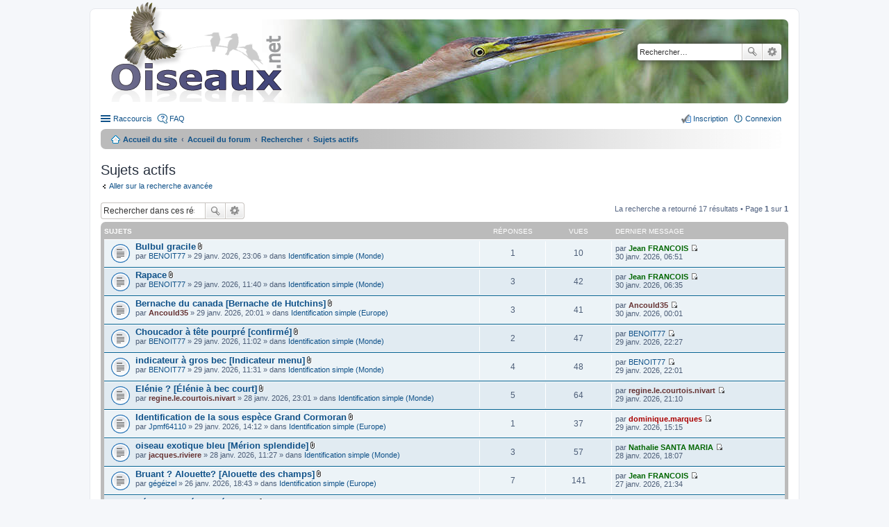

--- FILE ---
content_type: text/html; charset=UTF-8
request_url: https://forum.oiseaux.net/search.php?search_id=active_topics&sid=c908deb2cc720ea54fc3860c87cae323
body_size: 5988
content:
<!DOCTYPE html>
<html dir="ltr" lang="fr">
<head>
<meta charset="utf-8" />
<meta name="viewport" content="width=device-width" />

<title>Forum Oiseaux.net - Sujets actifs</title>

	<link rel="alternate" type="application/atom+xml" title="Flux - Forum Oiseaux.net" href="/feed?sid=a54eb79cf48db20d99f648d5f4930952" />		<link rel="alternate" type="application/atom+xml" title="Flux - Tous les forums" href="/feed?sid=a54eb79cf48db20d99f648d5f4930952?mode=forums" />	<link rel="alternate" type="application/atom+xml" title="Flux - Nouveaux sujets" href="/feed?sid=a54eb79cf48db20d99f648d5f4930952?mode=topics" />	<link rel="alternate" type="application/atom+xml" title="Flux - Sujets actifs" href="/feed?sid=a54eb79cf48db20d99f648d5f4930952?mode=topics_active" />		

<!--
	phpBB style name: prosilver
	Based on style:   prosilver (this is the default phpBB3 style)
	Original author:  Tom Beddard ( http://www.subBlue.com/ )
	Modified by:
-->

<link href="./styles/birds/theme/print.css?assets_version=538" rel="stylesheet" type="text/css" media="print" title="printonly" />
<link href="./styles/birds/theme/stylesheet.css?assets_version=538" rel="stylesheet" type="text/css" media="screen, projection" />
<link href="./styles/birds/theme/fr/stylesheet.css?assets_version=538" rel="stylesheet" type="text/css" media="screen, projection" />
<link href="./styles/birds/theme/responsive.css?assets_version=538" rel="stylesheet" type="text/css" media="only screen and (max-width: 700px), only screen and (max-device-width: 700px)" />



<!--[if lte IE 9]>
	<link href="./styles/birds/theme/tweaks.css?assets_version=538" rel="stylesheet" type="text/css" media="screen, projection" />
<![endif]-->


<link href="./ext/vse/abbc3/styles/all/theme/abbc3_common.min.css?assets_version=538" rel="stylesheet" media="screen">
<link href="./ext/vse/lightbox/styles/all/template/lightbox/css/lightbox.min.css?assets_version=538" rel="stylesheet" media="screen">


	<style>
		@media (min-width: 900px) {
			.signature img.postimage,			.content img.postimage {
				
				max-width: 400px !important;
			}
		}
	</style>

</head>
<body id="phpbb" class="nojs notouch section-search ltr ">


<div id="wrap">
	<a id="top" class="anchor" accesskey="t"></a>
	<div id="page-header">
		<div class="headerbar">
			<div class="inner">

			<div id="site-description">
				<a id="logo" class="logo" href="https://www.oiseaux.net" title="Accueil du site"><span class="imageset site_logo"></span></a>
				<!--
				 <h1>Forum Oiseaux.net</h1>
				<p></p>
					<p class="skiplink"><a href="#start_here">Accéder au contenu</a></p>
				 -->
			</div>

						<div id="search-box" class="search-box search-header">
				<form action="./search.php?sid=a54eb79cf48db20d99f648d5f4930952" method="get" id="search">
				<fieldset>
					<input name="keywords" id="keywords" type="search" maxlength="128" title="Rechercher par mots-clés" class="inputbox search tiny" size="20" value="" placeholder="Rechercher…" />
					<button class="button icon-button search-icon" type="submit" title="Rechercher">Rechercher</button>
					<a href="./search.php?sid=a54eb79cf48db20d99f648d5f4930952" class="button icon-button search-adv-icon" title="Recherche avancée">Recherche avancée</a>
					<input type="hidden" name="sid" value="a54eb79cf48db20d99f648d5f4930952" />

				</fieldset>
				</form>
			</div>
			
			</div>
		</div>

		<div class="navbar" role="navigation">
	<div class="inner">

	<ul id="nav-main" class="linklist bulletin" role="menubar">

		<li id="quick-links" class="small-icon responsive-menu dropdown-container" data-skip-responsive="true">
			<a href="#" class="responsive-menu-link dropdown-trigger">Raccourcis</a>
			<div class="dropdown hidden">
				<div class="pointer"><div class="pointer-inner"></div></div>
				<ul class="dropdown-contents" role="menu">
					
											<li class="separator"></li>
																								<li class="small-icon icon-search-unanswered"><a href="./search.php?search_id=unanswered&amp;sid=a54eb79cf48db20d99f648d5f4930952" role="menuitem">Sujets sans réponse</a></li>
						<li class="small-icon icon-search-active"><a href="./search.php?search_id=active_topics&amp;sid=a54eb79cf48db20d99f648d5f4930952" role="menuitem">Sujets actifs</a></li>
						<li class="separator"></li>
						<li class="small-icon icon-search"><a href="./search.php?sid=a54eb79cf48db20d99f648d5f4930952" role="menuitem">Rechercher</a></li>
					
										<li class="separator"></li>

									</ul>
			</div>
		</li>

				<li class="small-icon icon-faq" data-skip-responsive="true"><a href="/help/faq?sid=a54eb79cf48db20d99f648d5f4930952" rel="help" title="Foire aux questions" role="menuitem">FAQ</a></li>
						
			<li class="small-icon icon-logout rightside"  data-skip-responsive="true"><a href="./ucp.php?mode=login&amp;redirect=search.php%3Fsearch_id%3Dactive_topics&amp;sid=a54eb79cf48db20d99f648d5f4930952" title="Connexion" accesskey="x" role="menuitem">Connexion</a></li>
					<li class="small-icon icon-register rightside" data-skip-responsive="true"><a href="./ucp.php?mode=register&amp;sid=a54eb79cf48db20d99f648d5f4930952" role="menuitem">Inscription</a></li>
						</ul>

	<ul id="nav-breadcrumbs" class="linklist navlinks" role="menubar">
						<li class="small-icon icon-home breadcrumbs">
			<span class="crumb"><a href="https://www.oiseaux.net" itemtype="http://data-vocabulary.org/Breadcrumb" itemscope="" data-navbar-reference="home">Accueil du site</a></span>						<span class="crumb"><a href="./index.php?sid=a54eb79cf48db20d99f648d5f4930952" accesskey="h" itemtype="http://data-vocabulary.org/Breadcrumb" itemscope="" data-navbar-reference="index">Accueil du forum</a></span>
																			<span class="crumb"  itemtype="http://data-vocabulary.org/Breadcrumb" itemscope=""><a href="./search.php?sid=a54eb79cf48db20d99f648d5f4930952" itemtype="https://schema.org/Thing" itemscope itemprop="item"><span itemprop="name">Rechercher</span></a><meta itemprop="position" content="" /></span>
																							<span class="crumb"  itemtype="http://data-vocabulary.org/Breadcrumb" itemscope=""><a href="./search.php?search_id=active_topics&amp;sid=a54eb79cf48db20d99f648d5f4930952" itemtype="https://schema.org/Thing" itemscope itemprop="item"><span itemprop="name">Sujets actifs</span></a><meta itemprop="position" content="1" /></span>
												</li>
		
					<li class="rightside responsive-search" style="display: none;"><a href="./search.php?sid=a54eb79cf48db20d99f648d5f4930952" title="Accéder aux paramètres avancés de la recherche" role="menuitem">Rechercher</a></li>
			</ul>

	</div>
</div>
	</div>

	
	<a id="start_here" class="anchor"></a>
	<div id="page-body">

		
		
<h2 class="searchresults-title">Sujets actifs</h2>

	<p><a class="arrow-left" href="./search.php?sid=a54eb79cf48db20d99f648d5f4930952" title="Recherche avancée">Aller sur la recherche avancée</a></p>

	<div class="action-bar top">

			<div class="search-box">
			<form method="post" action="./search.php?st=7&amp;sk=t&amp;sd=d&amp;sr=topics&amp;sid=a54eb79cf48db20d99f648d5f4930952&amp;search_id=active_topics">
			<fieldset>
				<input class="inputbox search tiny" type="search" name="add_keywords" id="add_keywords" value="" placeholder="Rechercher dans ces résultats" />
				<button class="button icon-button search-icon" type="submit" title="Rechercher">Rechercher</button>
				<a href="./search.php?sid=a54eb79cf48db20d99f648d5f4930952" class="button icon-button search-adv-icon" title="Recherche avancée">Recherche avancée</a>
			</fieldset>
			</form>
		</div>
	
		<div class="pagination">
			La recherche a retourné 17 résultats
							 &bull; Page <strong>1</strong> sur <strong>1</strong>
					</div>
	</div>


		<div class="forumbg">

		<div class="inner">
		<ul class="topiclist">
			<li class="header">
				<dl class="icon">
					<dt><div class="list-inner">Sujets</div></dt>
					<dd class="posts">Réponses</dd>
					<dd class="views">Vues</dd>
					<dd class="lastpost"><span>Dernier message</span></dd>
				</dl>
			</li>
		</ul>
		<ul class="topiclist topics">

								<li class="row bg1">
				<dl class="icon topic_read">
					<dt  title="Aucun message non lu n’a été publié dans ce sujet.">
												<div class="list-inner">

																					<a href="./viewtopic.php?t=18611&amp;sid=a54eb79cf48db20d99f648d5f4930952" class="topictitle">Bulbul gracile</a> <span class="imageset icon_topic_attach" title="Pièces jointes">Pièces jointes</span>
																					<br />
																					par <a href="./memberlist.php?mode=viewprofile&amp;u=13972&amp;sid=a54eb79cf48db20d99f648d5f4930952" class="username">BENOIT77</a> &raquo; 29 janv. 2026, 23:06 &raquo; dans <a href="./viewforum.php?f=34&amp;sid=a54eb79cf48db20d99f648d5f4930952">Identification simple (Monde)</a>
							
						</div>
					</dt>
					<dd class="posts">1</dd>
					<dd class="views">10</dd>
					<dd class="lastpost"><span>
						par <a href="./memberlist.php?mode=viewprofile&amp;u=306&amp;sid=a54eb79cf48db20d99f648d5f4930952" style="color: #006600;" class="username-coloured">Jean FRANCOIS</a>
						<a href="./viewtopic.php?p=84220&amp;sid=a54eb79cf48db20d99f648d5f4930952#p84220" title="Aller au dernier message"><span class="imageset icon_topic_latest" title="Consulter le dernier message">Consulter le dernier message</span></a> <br />30 janv. 2026, 06:51<br /> </span>
					</dd>
				</dl>
			</li>
											<li class="row bg2">
				<dl class="icon topic_read">
					<dt  title="Aucun message non lu n’a été publié dans ce sujet.">
												<div class="list-inner">

																					<a href="./viewtopic.php?t=18608&amp;sid=a54eb79cf48db20d99f648d5f4930952" class="topictitle">Rapace</a> <span class="imageset icon_topic_attach" title="Pièces jointes">Pièces jointes</span>
																					<br />
																					par <a href="./memberlist.php?mode=viewprofile&amp;u=13972&amp;sid=a54eb79cf48db20d99f648d5f4930952" class="username">BENOIT77</a> &raquo; 29 janv. 2026, 11:40 &raquo; dans <a href="./viewforum.php?f=34&amp;sid=a54eb79cf48db20d99f648d5f4930952">Identification simple (Monde)</a>
							
						</div>
					</dt>
					<dd class="posts">3</dd>
					<dd class="views">42</dd>
					<dd class="lastpost"><span>
						par <a href="./memberlist.php?mode=viewprofile&amp;u=306&amp;sid=a54eb79cf48db20d99f648d5f4930952" style="color: #006600;" class="username-coloured">Jean FRANCOIS</a>
						<a href="./viewtopic.php?p=84219&amp;sid=a54eb79cf48db20d99f648d5f4930952#p84219" title="Aller au dernier message"><span class="imageset icon_topic_latest" title="Consulter le dernier message">Consulter le dernier message</span></a> <br />30 janv. 2026, 06:35<br /> </span>
					</dd>
				</dl>
			</li>
											<li class="row bg1">
				<dl class="icon topic_read">
					<dt  title="Aucun message non lu n’a été publié dans ce sujet.">
												<div class="list-inner">

																					<a href="./viewtopic.php?t=18610&amp;sid=a54eb79cf48db20d99f648d5f4930952" class="topictitle">Bernache du canada [Bernache de Hutchins]</a> <span class="imageset icon_topic_attach" title="Pièces jointes">Pièces jointes</span>
																					<br />
																					par <a href="./memberlist.php?mode=viewprofile&amp;u=8400&amp;sid=a54eb79cf48db20d99f648d5f4930952" style="color: #663333;" class="username-coloured">Ancould35</a> &raquo; 29 janv. 2026, 20:01 &raquo; dans <a href="./viewforum.php?f=38&amp;sid=a54eb79cf48db20d99f648d5f4930952">Identification simple (Europe)</a>
							
						</div>
					</dt>
					<dd class="posts">3</dd>
					<dd class="views">41</dd>
					<dd class="lastpost"><span>
						par <a href="./memberlist.php?mode=viewprofile&amp;u=8400&amp;sid=a54eb79cf48db20d99f648d5f4930952" style="color: #663333;" class="username-coloured">Ancould35</a>
						<a href="./viewtopic.php?p=84218&amp;sid=a54eb79cf48db20d99f648d5f4930952#p84218" title="Aller au dernier message"><span class="imageset icon_topic_latest" title="Consulter le dernier message">Consulter le dernier message</span></a> <br />30 janv. 2026, 00:01<br /> </span>
					</dd>
				</dl>
			</li>
											<li class="row bg2">
				<dl class="icon topic_read">
					<dt  title="Aucun message non lu n’a été publié dans ce sujet.">
												<div class="list-inner">

																					<a href="./viewtopic.php?t=18606&amp;sid=a54eb79cf48db20d99f648d5f4930952" class="topictitle">Choucador à tête pourpré [confirmé]</a> <span class="imageset icon_topic_attach" title="Pièces jointes">Pièces jointes</span>
																					<br />
																					par <a href="./memberlist.php?mode=viewprofile&amp;u=13972&amp;sid=a54eb79cf48db20d99f648d5f4930952" class="username">BENOIT77</a> &raquo; 29 janv. 2026, 11:02 &raquo; dans <a href="./viewforum.php?f=34&amp;sid=a54eb79cf48db20d99f648d5f4930952">Identification simple (Monde)</a>
							
						</div>
					</dt>
					<dd class="posts">2</dd>
					<dd class="views">47</dd>
					<dd class="lastpost"><span>
						par <a href="./memberlist.php?mode=viewprofile&amp;u=13972&amp;sid=a54eb79cf48db20d99f648d5f4930952" class="username">BENOIT77</a>
						<a href="./viewtopic.php?p=84215&amp;sid=a54eb79cf48db20d99f648d5f4930952#p84215" title="Aller au dernier message"><span class="imageset icon_topic_latest" title="Consulter le dernier message">Consulter le dernier message</span></a> <br />29 janv. 2026, 22:27<br /> </span>
					</dd>
				</dl>
			</li>
											<li class="row bg1">
				<dl class="icon topic_read">
					<dt  title="Aucun message non lu n’a été publié dans ce sujet.">
												<div class="list-inner">

																					<a href="./viewtopic.php?t=18607&amp;sid=a54eb79cf48db20d99f648d5f4930952" class="topictitle">indicateur à gros bec [Indicateur menu]</a> <span class="imageset icon_topic_attach" title="Pièces jointes">Pièces jointes</span>
																					<br />
																					par <a href="./memberlist.php?mode=viewprofile&amp;u=13972&amp;sid=a54eb79cf48db20d99f648d5f4930952" class="username">BENOIT77</a> &raquo; 29 janv. 2026, 11:31 &raquo; dans <a href="./viewforum.php?f=34&amp;sid=a54eb79cf48db20d99f648d5f4930952">Identification simple (Monde)</a>
							
						</div>
					</dt>
					<dd class="posts">4</dd>
					<dd class="views">48</dd>
					<dd class="lastpost"><span>
						par <a href="./memberlist.php?mode=viewprofile&amp;u=13972&amp;sid=a54eb79cf48db20d99f648d5f4930952" class="username">BENOIT77</a>
						<a href="./viewtopic.php?p=84213&amp;sid=a54eb79cf48db20d99f648d5f4930952#p84213" title="Aller au dernier message"><span class="imageset icon_topic_latest" title="Consulter le dernier message">Consulter le dernier message</span></a> <br />29 janv. 2026, 22:01<br /> </span>
					</dd>
				</dl>
			</li>
											<li class="row bg2">
				<dl class="icon topic_read">
					<dt  title="Aucun message non lu n’a été publié dans ce sujet.">
												<div class="list-inner">

																					<a href="./viewtopic.php?t=18605&amp;sid=a54eb79cf48db20d99f648d5f4930952" class="topictitle">Elénie ? [Élénie à bec court]</a> <span class="imageset icon_topic_attach" title="Pièces jointes">Pièces jointes</span>
																					<br />
																					par <a href="./memberlist.php?mode=viewprofile&amp;u=355&amp;sid=a54eb79cf48db20d99f648d5f4930952" style="color: #663333;" class="username-coloured">regine.le.courtois.nivart</a> &raquo; 28 janv. 2026, 23:01 &raquo; dans <a href="./viewforum.php?f=34&amp;sid=a54eb79cf48db20d99f648d5f4930952">Identification simple (Monde)</a>
							
						</div>
					</dt>
					<dd class="posts">5</dd>
					<dd class="views">64</dd>
					<dd class="lastpost"><span>
						par <a href="./memberlist.php?mode=viewprofile&amp;u=355&amp;sid=a54eb79cf48db20d99f648d5f4930952" style="color: #663333;" class="username-coloured">regine.le.courtois.nivart</a>
						<a href="./viewtopic.php?p=84212&amp;sid=a54eb79cf48db20d99f648d5f4930952#p84212" title="Aller au dernier message"><span class="imageset icon_topic_latest" title="Consulter le dernier message">Consulter le dernier message</span></a> <br />29 janv. 2026, 21:10<br /> </span>
					</dd>
				</dl>
			</li>
											<li class="row bg1">
				<dl class="icon topic_read">
					<dt  title="Aucun message non lu n’a été publié dans ce sujet.">
												<div class="list-inner">

																					<a href="./viewtopic.php?t=18609&amp;sid=a54eb79cf48db20d99f648d5f4930952" class="topictitle">Identification de la sous espèce Grand Cormoran</a> <span class="imageset icon_topic_attach" title="Pièces jointes">Pièces jointes</span>
																					<br />
																					par <a href="./memberlist.php?mode=viewprofile&amp;u=12079&amp;sid=a54eb79cf48db20d99f648d5f4930952" class="username">Jpmf64110</a> &raquo; 29 janv. 2026, 14:12 &raquo; dans <a href="./viewforum.php?f=38&amp;sid=a54eb79cf48db20d99f648d5f4930952">Identification simple (Europe)</a>
							
						</div>
					</dt>
					<dd class="posts">1</dd>
					<dd class="views">37</dd>
					<dd class="lastpost"><span>
						par <a href="./memberlist.php?mode=viewprofile&amp;u=264&amp;sid=a54eb79cf48db20d99f648d5f4930952" style="color: #AA0000;" class="username-coloured">dominique.marques</a>
						<a href="./viewtopic.php?p=84205&amp;sid=a54eb79cf48db20d99f648d5f4930952#p84205" title="Aller au dernier message"><span class="imageset icon_topic_latest" title="Consulter le dernier message">Consulter le dernier message</span></a> <br />29 janv. 2026, 15:15<br /> </span>
					</dd>
				</dl>
			</li>
											<li class="row bg2">
				<dl class="icon topic_read">
					<dt  title="Aucun message non lu n’a été publié dans ce sujet.">
												<div class="list-inner">

																					<a href="./viewtopic.php?t=18604&amp;sid=a54eb79cf48db20d99f648d5f4930952" class="topictitle">oiseau exotique bleu [Mérion splendide]</a> <span class="imageset icon_topic_attach" title="Pièces jointes">Pièces jointes</span>
																					<br />
																					par <a href="./memberlist.php?mode=viewprofile&amp;u=445&amp;sid=a54eb79cf48db20d99f648d5f4930952" style="color: #663333;" class="username-coloured">jacques.riviere</a> &raquo; 28 janv. 2026, 11:27 &raquo; dans <a href="./viewforum.php?f=34&amp;sid=a54eb79cf48db20d99f648d5f4930952">Identification simple (Monde)</a>
							
						</div>
					</dt>
					<dd class="posts">3</dd>
					<dd class="views">57</dd>
					<dd class="lastpost"><span>
						par <a href="./memberlist.php?mode=viewprofile&amp;u=408&amp;sid=a54eb79cf48db20d99f648d5f4930952" style="color: #006600;" class="username-coloured">Nathalie SANTA MARIA</a>
						<a href="./viewtopic.php?p=84192&amp;sid=a54eb79cf48db20d99f648d5f4930952#p84192" title="Aller au dernier message"><span class="imageset icon_topic_latest" title="Consulter le dernier message">Consulter le dernier message</span></a> <br />28 janv. 2026, 18:07<br /> </span>
					</dd>
				</dl>
			</li>
											<li class="row bg1">
				<dl class="icon topic_read">
					<dt  title="Aucun message non lu n’a été publié dans ce sujet.">
												<div class="list-inner">

																					<a href="./viewtopic.php?t=18602&amp;sid=a54eb79cf48db20d99f648d5f4930952" class="topictitle">Bruant ? Alouette? [Alouette des champs]</a> <span class="imageset icon_topic_attach" title="Pièces jointes">Pièces jointes</span>
																					<br />
																					par <a href="./memberlist.php?mode=viewprofile&amp;u=1248&amp;sid=a54eb79cf48db20d99f648d5f4930952" class="username">gégéizel</a> &raquo; 26 janv. 2026, 18:43 &raquo; dans <a href="./viewforum.php?f=38&amp;sid=a54eb79cf48db20d99f648d5f4930952">Identification simple (Europe)</a>
							
						</div>
					</dt>
					<dd class="posts">7</dd>
					<dd class="views">141</dd>
					<dd class="lastpost"><span>
						par <a href="./memberlist.php?mode=viewprofile&amp;u=306&amp;sid=a54eb79cf48db20d99f648d5f4930952" style="color: #006600;" class="username-coloured">Jean FRANCOIS</a>
						<a href="./viewtopic.php?p=84188&amp;sid=a54eb79cf48db20d99f648d5f4930952#p84188" title="Aller au dernier message"><span class="imageset icon_topic_latest" title="Consulter le dernier message">Consulter le dernier message</span></a> <br />27 janv. 2026, 21:34<br /> </span>
					</dd>
				</dl>
			</li>
											<li class="row bg2">
				<dl class="icon topic_read">
					<dt  title="Aucun message non lu n’a été publié dans ce sujet.">
												<div class="list-inner">

																					<a href="./viewtopic.php?t=18603&amp;sid=a54eb79cf48db20d99f648d5f4930952" class="topictitle">Héron Cendré blessé au cou</a> <span class="imageset icon_topic_attach" title="Pièces jointes">Pièces jointes</span>
																					<br />
																					par <a href="./memberlist.php?mode=viewprofile&amp;u=15237&amp;sid=a54eb79cf48db20d99f648d5f4930952" class="username">JepiRDLO</a> &raquo; 27 janv. 2026, 17:21 &raquo; dans <a href="./viewforum.php?f=48&amp;sid=a54eb79cf48db20d99f648d5f4930952">Ornithologie générale</a>
							
						</div>
					</dt>
					<dd class="posts">1</dd>
					<dd class="views">45</dd>
					<dd class="lastpost"><span>
						par <a href="./memberlist.php?mode=viewprofile&amp;u=408&amp;sid=a54eb79cf48db20d99f648d5f4930952" style="color: #006600;" class="username-coloured">Nathalie SANTA MARIA</a>
						<a href="./viewtopic.php?p=84186&amp;sid=a54eb79cf48db20d99f648d5f4930952#p84186" title="Aller au dernier message"><span class="imageset icon_topic_latest" title="Consulter le dernier message">Consulter le dernier message</span></a> <br />27 janv. 2026, 19:24<br /> </span>
					</dd>
				</dl>
			</li>
											<li class="row bg1">
				<dl class="icon topic_read">
					<dt  title="Aucun message non lu n’a été publié dans ce sujet.">
												<div class="list-inner">

																					<a href="./viewtopic.php?t=18601&amp;sid=a54eb79cf48db20d99f648d5f4930952" class="topictitle">Sterne juvénile ? [Sterne arctique 1ère année]</a> <span class="imageset icon_topic_attach" title="Pièces jointes">Pièces jointes</span>
																					<br />
																					par <a href="./memberlist.php?mode=viewprofile&amp;u=480&amp;sid=a54eb79cf48db20d99f648d5f4930952" class="username">ElianeBernard</a> &raquo; 26 janv. 2026, 14:25 &raquo; dans <a href="./viewforum.php?f=35&amp;sid=a54eb79cf48db20d99f648d5f4930952">Identification guidée (Europe)</a>
							
						</div>
					</dt>
					<dd class="posts">2</dd>
					<dd class="views">67</dd>
					<dd class="lastpost"><span>
						par <a href="./memberlist.php?mode=viewprofile&amp;u=480&amp;sid=a54eb79cf48db20d99f648d5f4930952" class="username">ElianeBernard</a>
						<a href="./viewtopic.php?p=84183&amp;sid=a54eb79cf48db20d99f648d5f4930952#p84183" title="Aller au dernier message"><span class="imageset icon_topic_latest" title="Consulter le dernier message">Consulter le dernier message</span></a> <br />27 janv. 2026, 13:29<br /> </span>
					</dd>
				</dl>
			</li>
											<li class="row bg2">
				<dl class="icon topic_read">
					<dt  title="Aucun message non lu n’a été publié dans ce sujet.">
												<div class="list-inner">

																					<a href="./viewtopic.php?t=18586&amp;sid=a54eb79cf48db20d99f648d5f4930952" class="topictitle">Accenteur mouchet ? [Accenteur alpin]</a> <span class="imageset icon_topic_attach" title="Pièces jointes">Pièces jointes</span>
																					<br />
																					par <a href="./memberlist.php?mode=viewprofile&amp;u=2957&amp;sid=a54eb79cf48db20d99f648d5f4930952" class="username">loriogoulevent</a> &raquo; 19 janv. 2026, 10:17 &raquo; dans <a href="./viewforum.php?f=35&amp;sid=a54eb79cf48db20d99f648d5f4930952">Identification guidée (Europe)</a>
							
						</div>
					</dt>
					<dd class="posts">5</dd>
					<dd class="views">113</dd>
					<dd class="lastpost"><span>
						par <a href="./memberlist.php?mode=viewprofile&amp;u=408&amp;sid=a54eb79cf48db20d99f648d5f4930952" style="color: #006600;" class="username-coloured">Nathalie SANTA MARIA</a>
						<a href="./viewtopic.php?p=84177&amp;sid=a54eb79cf48db20d99f648d5f4930952#p84177" title="Aller au dernier message"><span class="imageset icon_topic_latest" title="Consulter le dernier message">Consulter le dernier message</span></a> <br />26 janv. 2026, 18:27<br /> </span>
					</dd>
				</dl>
			</li>
											<li class="row bg1">
				<dl class="icon topic_read">
					<dt  title="Aucun message non lu n’a été publié dans ce sujet.">
												<div class="list-inner">

																					<a href="./viewtopic.php?t=18600&amp;sid=a54eb79cf48db20d99f648d5f4930952" class="topictitle">Araguira rougeâtre  [confirmé]</a> <span class="imageset icon_topic_attach" title="Pièces jointes">Pièces jointes</span>
																					<br />
																					par <a href="./memberlist.php?mode=viewprofile&amp;u=5027&amp;sid=a54eb79cf48db20d99f648d5f4930952" style="color: #663333;" class="username-coloured">Jean marie</a> &raquo; 26 janv. 2026, 01:06 &raquo; dans <a href="./viewforum.php?f=34&amp;sid=a54eb79cf48db20d99f648d5f4930952">Identification simple (Monde)</a>
							
						</div>
					</dt>
					<dd class="posts">2</dd>
					<dd class="views">58</dd>
					<dd class="lastpost"><span>
						par <a href="./memberlist.php?mode=viewprofile&amp;u=5027&amp;sid=a54eb79cf48db20d99f648d5f4930952" style="color: #663333;" class="username-coloured">Jean marie</a>
						<a href="./viewtopic.php?p=84173&amp;sid=a54eb79cf48db20d99f648d5f4930952#p84173" title="Aller au dernier message"><span class="imageset icon_topic_latest" title="Consulter le dernier message">Consulter le dernier message</span></a> <br />26 janv. 2026, 01:21<br /> </span>
					</dd>
				</dl>
			</li>
											<li class="row bg2">
				<dl class="icon topic_read">
					<dt  title="Aucun message non lu n’a été publié dans ce sujet.">
												<div class="list-inner">

																					<a href="./viewtopic.php?t=18599&amp;sid=a54eb79cf48db20d99f648d5f4930952" class="topictitle">Paruline à paupières blanches  [confirmé]</a> <span class="imageset icon_topic_attach" title="Pièces jointes">Pièces jointes</span>
																					<br />
																					par <a href="./memberlist.php?mode=viewprofile&amp;u=5027&amp;sid=a54eb79cf48db20d99f648d5f4930952" style="color: #663333;" class="username-coloured">Jean marie</a> &raquo; 26 janv. 2026, 00:37 &raquo; dans <a href="./viewforum.php?f=34&amp;sid=a54eb79cf48db20d99f648d5f4930952">Identification simple (Monde)</a>
							
						</div>
					</dt>
					<dd class="posts">2</dd>
					<dd class="views">51</dd>
					<dd class="lastpost"><span>
						par <a href="./memberlist.php?mode=viewprofile&amp;u=5027&amp;sid=a54eb79cf48db20d99f648d5f4930952" style="color: #663333;" class="username-coloured">Jean marie</a>
						<a href="./viewtopic.php?p=84172&amp;sid=a54eb79cf48db20d99f648d5f4930952#p84172" title="Aller au dernier message"><span class="imageset icon_topic_latest" title="Consulter le dernier message">Consulter le dernier message</span></a> <br />26 janv. 2026, 01:20<br /> </span>
					</dd>
				</dl>
			</li>
											<li class="row bg1">
				<dl class="icon topic_read">
					<dt  title="Aucun message non lu n’a été publié dans ce sujet.">
												<div class="list-inner">

																					<a href="./viewtopic.php?t=18598&amp;sid=a54eb79cf48db20d99f648d5f4930952" class="topictitle">Bécarde verte [Tangara à front noir, femelle]</a> <span class="imageset icon_topic_attach" title="Pièces jointes">Pièces jointes</span>
																					<br />
																					par <a href="./memberlist.php?mode=viewprofile&amp;u=5027&amp;sid=a54eb79cf48db20d99f648d5f4930952" style="color: #663333;" class="username-coloured">Jean marie</a> &raquo; 25 janv. 2026, 22:18 &raquo; dans <a href="./viewforum.php?f=34&amp;sid=a54eb79cf48db20d99f648d5f4930952">Identification simple (Monde)</a>
							
						</div>
					</dt>
					<dd class="posts">2</dd>
					<dd class="views">51</dd>
					<dd class="lastpost"><span>
						par <a href="./memberlist.php?mode=viewprofile&amp;u=5027&amp;sid=a54eb79cf48db20d99f648d5f4930952" style="color: #663333;" class="username-coloured">Jean marie</a>
						<a href="./viewtopic.php?p=84167&amp;sid=a54eb79cf48db20d99f648d5f4930952#p84167" title="Aller au dernier message"><span class="imageset icon_topic_latest" title="Consulter le dernier message">Consulter le dernier message</span></a> <br />25 janv. 2026, 23:57<br /> </span>
					</dd>
				</dl>
			</li>
											<li class="row bg2">
				<dl class="icon topic_read">
					<dt  title="Aucun message non lu n’a été publié dans ce sujet.">
												<div class="list-inner">

																					<a href="./viewtopic.php?t=18597&amp;sid=a54eb79cf48db20d99f648d5f4930952" class="topictitle">Tyran tacheté [confirmé]</a> <span class="imageset icon_topic_attach" title="Pièces jointes">Pièces jointes</span>
																					<br />
																					par <a href="./memberlist.php?mode=viewprofile&amp;u=5027&amp;sid=a54eb79cf48db20d99f648d5f4930952" style="color: #663333;" class="username-coloured">Jean marie</a> &raquo; 25 janv. 2026, 21:27 &raquo; dans <a href="./viewforum.php?f=34&amp;sid=a54eb79cf48db20d99f648d5f4930952">Identification simple (Monde)</a>
							
						</div>
					</dt>
					<dd class="posts">2</dd>
					<dd class="views">52</dd>
					<dd class="lastpost"><span>
						par <a href="./memberlist.php?mode=viewprofile&amp;u=5027&amp;sid=a54eb79cf48db20d99f648d5f4930952" style="color: #663333;" class="username-coloured">Jean marie</a>
						<a href="./viewtopic.php?p=84164&amp;sid=a54eb79cf48db20d99f648d5f4930952#p84164" title="Aller au dernier message"><span class="imageset icon_topic_latest" title="Consulter le dernier message">Consulter le dernier message</span></a> <br />25 janv. 2026, 22:13<br /> </span>
					</dd>
				</dl>
			</li>
											<li class="row bg1">
				<dl class="icon topic_read">
					<dt  title="Aucun message non lu n’a été publié dans ce sujet.">
												<div class="list-inner">

																					<a href="./viewtopic.php?t=18584&amp;sid=a54eb79cf48db20d99f648d5f4930952" class="topictitle">Je me présente : passionné débutant d'oiseaux en Côte d'Ivoire</a> 
																					<br />
																					par <a href="./memberlist.php?mode=viewprofile&amp;u=17089&amp;sid=a54eb79cf48db20d99f648d5f4930952" class="username">PassionOiseaux225</a> &raquo; 18 janv. 2026, 20:49 &raquo; dans <a href="./viewforum.php?f=48&amp;sid=a54eb79cf48db20d99f648d5f4930952">Ornithologie générale</a>
							
						</div>
					</dt>
					<dd class="posts">3</dd>
					<dd class="views">161</dd>
					<dd class="lastpost"><span>
						par <a href="./memberlist.php?mode=viewprofile&amp;u=3361&amp;sid=a54eb79cf48db20d99f648d5f4930952" class="username">pistache</a>
						<a href="./viewtopic.php?p=84156&amp;sid=a54eb79cf48db20d99f648d5f4930952#p84156" title="Aller au dernier message"><span class="imageset icon_topic_latest" title="Consulter le dernier message">Consulter le dernier message</span></a> <br />24 janv. 2026, 08:10<br /> </span>
					</dd>
				</dl>
			</li>
							</ul>

		</div>
	</div>
	

	<form method="post" action="./search.php?st=7&amp;sk=t&amp;sd=d&amp;sr=topics&amp;sid=a54eb79cf48db20d99f648d5f4930952&amp;search_id=active_topics">

	<fieldset class="display-options">
					<label>Afficher les messages publiés depuis <select name="st" id="st"><option value="0">Tous les résultats</option><option value="1">1 jour</option><option value="7" selected="selected">7 jours</option><option value="14">2 semaines</option><option value="30">1 mois</option><option value="90">3 mois</option><option value="180">6 mois</option><option value="365">1 an</option></select></label>
			<input type="submit" name="sort" value="Aller" class="button2" />
			</fieldset>

	</form>

	<hr />

<div class="action-bar bottom">
	<div class="pagination">
		La recherche a retourné 17 résultats
					 &bull; Page <strong>1</strong> sur <strong>1</strong>
			</div>
</div>


	<p class="jumpbox-return"><a class="left-box arrow-left" href="./search.php?sid=a54eb79cf48db20d99f648d5f4930952" title="Recherche avancée" accesskey="r">Aller sur la recherche avancée</a></p>


	<div class="dropdown-container dropdown-container-right dropdown-up dropdown-left dropdown-button-control" id="jumpbox">
		<span title="Aller" class="dropdown-trigger button dropdown-select">
			Aller		</span>
		<div class="dropdown hidden">
			<div class="pointer"><div class="pointer-inner"></div></div>
			<ul class="dropdown-contents">
																			<li><a href="./viewforum.php?f=9&amp;sid=a54eb79cf48db20d99f648d5f4930952">Oiseaux.net</a></li>
																<li>&nbsp; &nbsp;<a href="./viewforum.php?f=30&amp;sid=a54eb79cf48db20d99f648d5f4930952">Forum d'identification</a></li>
																<li>&nbsp; &nbsp;&nbsp; &nbsp;<a href="./viewforum.php?f=38&amp;sid=a54eb79cf48db20d99f648d5f4930952">Identification simple (Europe)</a></li>
																<li>&nbsp; &nbsp;&nbsp; &nbsp;<a href="./viewforum.php?f=34&amp;sid=a54eb79cf48db20d99f648d5f4930952">Identification simple (Monde)</a></li>
																<li>&nbsp; &nbsp;&nbsp; &nbsp;<a href="./viewforum.php?f=35&amp;sid=a54eb79cf48db20d99f648d5f4930952">Identification guidée (Europe)</a></li>
																<li>&nbsp; &nbsp;&nbsp; &nbsp;<a href="./viewforum.php?f=56&amp;sid=a54eb79cf48db20d99f648d5f4930952">Identification guidée (Monde)</a></li>
																<li>&nbsp; &nbsp;&nbsp; &nbsp;<a href="./viewforum.php?f=55&amp;sid=a54eb79cf48db20d99f648d5f4930952">Quelle sous-espèce ?</a></li>
																<li>&nbsp; &nbsp;&nbsp; &nbsp;<a href="./viewforum.php?f=52&amp;sid=a54eb79cf48db20d99f648d5f4930952">Fiches d'aide à l'identification</a></li>
																<li>&nbsp; &nbsp;<a href="./viewforum.php?f=59&amp;sid=a54eb79cf48db20d99f648d5f4930952">Outils d'aide à l'identification</a></li>
																<li>&nbsp; &nbsp;&nbsp; &nbsp;<a href="./viewforum.php?f=62&amp;sid=a54eb79cf48db20d99f648d5f4930952">A partir de critères géographiques et de listes</a></li>
																<li>&nbsp; &nbsp;&nbsp; &nbsp;<a href="./viewforum.php?f=61&amp;sid=a54eb79cf48db20d99f648d5f4930952">Identification par intelligence artificielle</a></li>
																<li>&nbsp; &nbsp;<a href="./viewforum.php?f=32&amp;sid=a54eb79cf48db20d99f648d5f4930952">Règlement et fonctionnement</a></li>
																<li>&nbsp; &nbsp;&nbsp; &nbsp;<a href="./viewforum.php?f=47&amp;sid=a54eb79cf48db20d99f648d5f4930952">Règlement du forum</a></li>
																<li>&nbsp; &nbsp;&nbsp; &nbsp;<a href="./viewforum.php?f=45&amp;sid=a54eb79cf48db20d99f648d5f4930952">Fonctionnement</a></li>
																<li>&nbsp; &nbsp;<a href="./viewforum.php?f=46&amp;sid=a54eb79cf48db20d99f648d5f4930952">Espace &quot;Échanges&quot;</a></li>
																<li>&nbsp; &nbsp;&nbsp; &nbsp;<a href="./viewforum.php?f=48&amp;sid=a54eb79cf48db20d99f648d5f4930952">Ornithologie générale</a></li>
																<li>&nbsp; &nbsp;&nbsp; &nbsp;<a href="./viewforum.php?f=49&amp;sid=a54eb79cf48db20d99f648d5f4930952">Documents et matériels</a></li>
																<li>&nbsp; &nbsp;&nbsp; &nbsp;<a href="./viewforum.php?f=50&amp;sid=a54eb79cf48db20d99f648d5f4930952">Partage d'infos</a></li>
																<li>&nbsp; &nbsp;&nbsp; &nbsp;<a href="./viewforum.php?f=54&amp;sid=a54eb79cf48db20d99f648d5f4930952">Quiz et devinettes</a></li>
																<li>&nbsp; &nbsp;&nbsp; &nbsp;<a href="./viewforum.php?f=63&amp;sid=a54eb79cf48db20d99f648d5f4930952">Voyages, balades, déplacements - infos, questions</a></li>
																<li>&nbsp; &nbsp;&nbsp; &nbsp;&nbsp; &nbsp;<a href="./viewforum.php?f=64&amp;sid=a54eb79cf48db20d99f648d5f4930952">Comptes-rendus de voyages</a></li>
																<li>&nbsp; &nbsp;&nbsp; &nbsp;&nbsp; &nbsp;<a href="./viewforum.php?f=65&amp;sid=a54eb79cf48db20d99f648d5f4930952">Recherche d'informations</a></li>
																<li>&nbsp; &nbsp;&nbsp; &nbsp;<a href="./viewforum.php?f=44&amp;sid=a54eb79cf48db20d99f648d5f4930952">Mises à jour du site</a></li>
										</ul>
		</div>
	</div>


			</div>


<div id="page-footer">
	<div class="navbar" role="navigation">
	<div class="inner">

	<ul id="nav-footer" class="nav-footer linklist" role="menubar">
		<li class="breadcrumbs">
							<span class="crumb"><a href="https://www.oiseaux.net" data-navbar-reference="home"><i class="icon fa-home fa-fw" aria-hidden="true"></i><span>Accueil du site</span></a></span>									<span class="crumb"><a href="./index.php?sid=a54eb79cf48db20d99f648d5f4930952" data-navbar-reference="index"><span>Accueil du forum</span></a></span>					</li>
		
				<li class="rightside">Fuseau horaire sur <span title="Europe/Paris">UTC+01:00</span></li>
							<li class="rightside">
				<a href="/user/delete_cookies?sid=a54eb79cf48db20d99f648d5f4930952" data-ajax="true" data-refresh="true" role="menuitem">
					<i class="icon fa-trash fa-fw" aria-hidden="true"></i><span>Supprimer les cookies</span>
				</a>
			</li>
														</ul>

	</div>
</div>

	<div class="copyright">
				Développé par <a href="https://www.phpbb.com/">phpBB</a>&reg; Forum Software &copy; phpBB Limited
		<br /><a href="https://www.phpbb.com/customise/db/translation/french/">Traduction française officielle</a> &copy; <a href="https://mastodon.social/@milescellar">Miles Cellar</a>							</div>

	<div id="darkenwrapper" data-ajax-error-title="Erreur AJAX" data-ajax-error-text="Une erreur est survenue lors du traitement de votre requête." data-ajax-error-text-abort="La requête a été interrompue par l’utilisateur." data-ajax-error-text-timeout="Votre requête a expiré prématurément. Veuillez réessayer." data-ajax-error-text-parsererror="Une erreur est survenue lors du traitement de votre requête et le serveur a renvoyé une réponse invalide.">
		<div id="darken">&nbsp;</div>
	</div>
	<div id="loading_indicator"></div>

	<div id="phpbb_alert" class="phpbb_alert" data-l-err="Erreur" data-l-timeout-processing-req="Le délai a été dépassé.">
		<a href="#" class="alert_close"></a>
		<h3 class="alert_title">&nbsp;</h3><p class="alert_text"></p>
	</div>
	<div id="phpbb_confirm" class="phpbb_alert">
		<a href="#" class="alert_close"></a>
		<div class="alert_text"></div>
	</div>
</div>

</div>

<div>
	<a id="bottom" class="anchor" accesskey="z"></a>
	</div>


<script type="text/javascript" src="./assets/javascript/jquery-3.7.1.min.js?assets_version=538"></script>
<script type="text/javascript" src="./assets/javascript/core.js?assets_version=538"></script>

											<script>
		var vseLightbox = {};
		vseLightbox.resizeHeight = 0;
		vseLightbox.resizeWidth = 400;
		vseLightbox.lightboxGal = 1;
		vseLightbox.lightboxSig = 1;
		vseLightbox.imageTitles = 1;
		vseLightbox.lightboxAll = 0;
		vseLightbox.downloadFile = 'download/file.php';
	</script>

<script src="./styles/birds/template/forum_fn.js?assets_version=538"></script>
<script src="./styles/birds/template/ajax.js?assets_version=538"></script>
<script src="./ext/vse/abbc3/styles/all/template/js/abbc3.min.js?assets_version=538"></script>
<script src="./ext/vse/lightbox/styles/all/template/js/resizer.js?assets_version=538"></script>
<script src="./ext/vse/lightbox/styles/all/template/lightbox/js/lightbox.min.js?assets_version=538"></script>


<script>
	lightbox.option({
		'albumLabel': 'Image\u0020\u00251\u0020sur\u0020\u00252'
	});
</script>
<script type="text/javascript">
//<![CDATA[
var On_Liste_Fond=['1','3','4','5','7','10','11','12','13','14','15','16','17','18','19','20','22','24','25','26','27','29','30','31','32','33','34','35','36','37','38','39','40','41','42','44','45'];var Nums_Fond=Math.floor(Math.random()*On_Liste_Fond.length);if(document.getElementsByClassName("headerbar")){document.getElementsByClassName('headerbar')[0].style.backgroundImage="url(https://www.oiseaux.net/front/images/" + On_Liste_Fond[Nums_Fond] + ".130.h.jpg)";};if(document.getElementById("wrap")){document.getElementById("wrap").style.backgroundImage="url(https://www.oiseaux.net/images/on/pix.png)"};
//]]>
</script>

</body>
</html>
